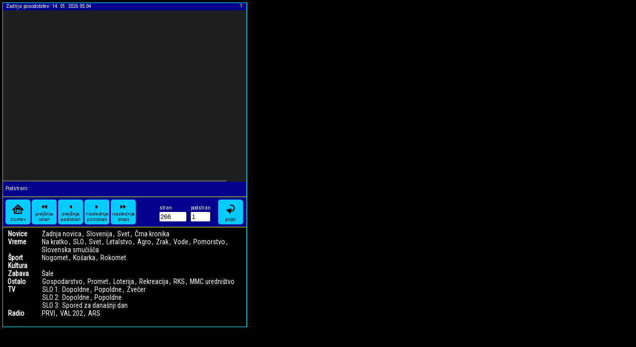

--- FILE ---
content_type: text/html; charset=UTF-8
request_url: https://teletext.rtvslo.si/266/48
body_size: 5489
content:
<!DOCTYPE html>
<html>
<head>
    <meta content="text/html; charset=utf-8" http-equiv="Content-Type">

    <meta name="copyright" content="Za MMC RTV" />
    <meta name="description" content="Teletext MMC RTV slovenija" />
    <meta name="keywords" content="Teletext, Teletekst, TTX, MMC, RTV, Slovenija, Multimedijski, Center, Teletext na internetu" />

    <link rel="manifest" href="/manifest.json?v=1">
    <meta name="mobile-web-app-capable" content="yes">
    <meta name="apple-mobile-web-app-capable" content="yes">

    <!--CSS-->
    <meta name="viewport" content="width=device-width, initial-scale=1.0, user-scalable=no" >
    <link rel="stylesheet" media="only screen and (min-width: 491px)" href="/desktop2.css?v=20020416a" type="text/css" />
    <link rel="stylesheet" media="only screen and (max-width: 490px)" href="/phone2.css?v=20020416a" type="text/css"/>

    <!-- Favicon -->
    <link rel="icon" href="/favicon.png" type="image/png" />
    <!-- jquery -->
    <script src="/js/jquery.min.js" type="text/javascript"></script>

    <script  type="text/javascript">
        if ("serviceWorker" in navigator) {
            navigator.serviceWorker.register("/sw.js").then(registration => {
                console.log ("sw reg.");
                console.log (registration);
            }).catch(error => {
                console.log("sw err");
                console.log(error);		
            })
        }
          // Redirect to the default page if no path parameters are present.
        if (window.location.pathname === '/' || window.location.pathname === '') {
            // Use replace() so the back button doesn't lead to a redirect loop.
            window.location.replace('/100/1');
        }
    </script>

    <!-- font -->
    <link href="https://fonts.googleapis.com/css?family=Roboto|Roboto+Condensed" rel="stylesheet">
    <title>Teletext RTVSLO</title>
</head>

<body style="color: white;;">
<map name="266_0001" id="266_0001"><map name="M266/1" id="M266/1"><area shape="rect" coords="24,210,59,224" href="/260/1" alt="260/1">
<area shape="rect" coords="444,308,479,322" href="/291/1" alt="291/1"></map></map>
<div id="ttxMain">
    <div id="userMenu">&nbsp;
        <div id="userMenuObjava">
            Zadnja posodobitev: 14. 01. 2026 05:04        </div>
        <div id="userMenuHelp">
            <span id="userMenuHelpSpan">
                <a href="/help">&nbsp;?&nbsp;</a>
            </span>
        </div>
    </div>
    <div id="ttxSlika">
        <div id="paginator">266.1</div>
                    <!--<script>window.location = '/900/404';</script>-->
            </div>
    <div id="podstrani">
        <div id="timerDiv">&nbsp;</div>
        
        Podstrani:
            </div>
    <div id="navigator">
        <div id="navigatorCenter">
            <div id="keyboard" style="display:none;">
                <div id="kbDisplay">&nbsp;</div>
                <button id="kb1" class="navBtnKb">1</button>
                <button id="kb2" class="navBtnKb">2</button>
                <button id="kb3" class="navBtnKb">3</button><br>
                <button id="kb4" class="navBtnKb">4</button>
                <button id="kb5" class="navBtnKb">5</button>
                <button id="kb6" class="navBtnKb">6</button><br>
                <button id="kb7" class="navBtnKb">7</button>
                <button id="kb8" class="navBtnKb">8</button>
                <button id="kb9" class="navBtnKb">9</button><br>
                <button id="kbClr" class="navBtnKb">clr</button>
                <button id="kb0" class="navBtnKb">0</button>
                <button id="kbGo" disabled="" class="navBtnKb">GO</button>
            </div>
            <button id="btnHome" class="navBtn "><img src="/slike/home100.svg">domov</button>
            <button id="btnPrPage" class="navBtn"><img src="/slike/prPage.svg">prejšnja stran</button>
            <button id="btnPrSubPage" class="navBtn"><img src="/slike/prSubPage.svg">prejšnja podstran</button>
            <button id="btnNeSubPage" class="navBtn"><img src="/slike/neSubPage.svg">naslednja podstran</button>
            <button id="btnNePage" class="navBtn"><img src="/slike/nePage.svg">naslednja stran</button>
            <button id="btnKbPage" class="navBtn"><img src="/slike/keyboard.svg">tipkovnica</button>
            <div id="navigatorStrani">
                <div style="display:inline-block;width:60px; height:38px;margin-left:45px;padding-top:10px;">
                    stran<br>
                    <input type="number" id="txtStran" type="text" value="266" style="width:50px; padding:2px;border-radius:2px;border:none;outline:none;margin-top:2px;">
                </div>
                <div style="display:inline-block;width:50px; height:38px; padding-top:10px;">
                    podstran<br>
                    <input type="number" id="txtPodStran" type="text" value="1" style="width:35px;padding:2px;border-radius:2px;border:none;outline:none;margin-top:2px;">
                </div>
            </div>

            <button id="btnGo" type="submit" class="navBtn"><img src="/slike/go.svg"><br>pojdi</button>
        </div>
    </div>
    <div id="kazalo">
        <div>
            <div>
                <div class="kSkupina">
                    <a id="k109" href="/109/1/Danasnje_novice">&nbsp;Novice&nbsp;</a>
                </div>
                <div class="kLink">
                    <a id="k101" href="/101/1/Novice_dneva">Zadnja novica</a>,
                    <a id="k110" href="/110/1/Slovenija">Slovenija</a>,
                    <!--<a id="k130" href="/130/1/EU">EU</a>,-->
                    <a id="k140" href="/140/1/Svet">Svet</a>,
                    <a id="k190" href="/190/1/Crna_Kronika">Črna kronika</a>
                </div>
            </div>

            <div>
                <div class="kSkupina">
                    <a id="k160" href="/160/1/Vreme">&nbsp;Vreme&nbsp;</a>
                </div>
                <div class="kLink">
                    <a id="k161" href="/161/1/Vreme_Na_kratko">Na kratko</a>,
                    <a id="k162" href="/162/1/Vreme_Slovenija">SLO</a>,
                    <a id="k164" href="/164/1/Vreme_Svet">Svet</a>,
                    <a id="k165" href="/165/1/Vreme_Letalstvo">Letalstvo</a>,
                    <a id="k166" href="/166/1/Vreme_AGRO">Agro</a>,
                    <a id="k167" href="/167/1/Vreme_Zrak">Zrak</a>,
                    <a id="k168" href="/168/1/Vreme_Vode">Vode</a>,
                    <a id="k169" href="/169/1/Vreme_Pomorsvo">Pomorstvo</a>,
                    <!-- <a id="k380" href="/380/1/TemperatureMorjainJezer">Temperature morja in jezer</a> -->
                    <a id="k380" href="/380/1/Slovenska_Smucisca">Slovenska smučišča</a>
                </div>
            </div>
            <div>
                <div class="kSkupina">
                    <a id="k500" href="/500/1/Sport">&nbsp;Šport&nbsp;</a>
                </div>
                <div class="kLink">
                    <a id="k510" href="/510/1/Sport_Nogomet">Nogomet</a>, 
                    <a id="k531" href="/531/1/Sport_Kosarka">Košarka</a>,
                    <a id="k540" href="/540/1/Sport_Rokomet">Rokomet</a>
                </div>
            </div>
            <div>
                <div class="kSkupina">
                    <a id="k400" href="/400/1/Kultura">&nbsp;Kultura&nbsp;</a>
                </div>
                <div class="kLink">
                </div>
            </div>
            <div>
                <div class="kSkupina">
                    <a id="k600" href="/600/1/Zabava">&nbsp;Zabava&nbsp;</a>
                </div>
                <div class="kLink">
                    <a id="k629" href="/629/1/Sale">Šale</a>
                    
                </div>
            </div>
            <div>
                <div class="kSkupina" style="margin-left:1px;">&nbsp;Ostalo&nbsp;
                </div>
                <div class="kLink">
                    <a id="k300" href="/300/1/Gospodarstvo">Gospodarstvo</a>,
                    <a id="k170" href="/170/1/Promet">Promet</a>,
                    <a id="k627" href="/627/1/Loterija_Slovenije">Loterija</a>,
                    <a id="k590" href="/590/1/Rekreacija">Rekreacija</a>,
                    <a id="k761" href="/761/1/Rdeci_kriz_slovenije">RKS</a>,
                    <a id="k108" href="/108/1/MMC_urednistvo">MMC uredništvo</a>
                </div>
            </div>
            <div>
                <div class="kSkupina">
                    <a id="k200" href="/200/1/TV_Spored">&nbsp;TV&nbsp;</a>
                </div>
                <div class="kLink">
                    &nbsp;SLO 1:
                    <a id="k201" href="/201/1/TV_Spored_Slo1_Dopoldne">Dopoldne</a>,
                    <a id="k202" href="/202/1/TV_Spored_Slo1_Popoldne">Popoldne</a>,
                    <a id="k203" href="/203/1/TV_Spored_Slo1_Zvecer">Zvečer</a><br>
                    &nbsp;SLO 2:
                    <a id="k204" href="/204/1/TV_Spored_Slo2_Dopoldne">Dopoldne</a>,
                    <a id="k205" href="/205/1/TV_Spored_Slo2_Popoldne">Popoldne</a><br>
                    &nbsp;SLO 3:
                    <a id="k254" href="/254/1/TV_Spored_Slo3">Spored za današnji dan</a>
                </div>
            </div>
            <div>
                <div class="kSkupina">
                    <a id="k260" href="/260/1/RA_Spored">&nbsp;Radio&nbsp;</a>
                </div>
                <div class="kLink">
                    <a id="k261" href="/261/1/RA_Spored_SLO1">PRVI</a>,
                    <a id="k262" href="/262/1/RA_Spored_SLO2">VAL 202</a>,
                    <a id="k263" href="/263/1/RA_Spored_SLO3">ARS</a>
                    
                </div>
            </div>
        </div>
    </div>
</div>
<script type="text/javascript">
$(document).ready(function(){
    document.title = "Teletext RTVSLO | 266.1";

    var pageTextFocus = false;
    var pin=0;
    var kbVidno = false;
    var vStran ="";

    if ($("#btnKbPage").is(":visible")) {
        setTimeout(function(){
            $("#paginator").fadeIn(50)
            setTimeout(function(){
                $("#paginator").fadeOut(500)
            }, 2000);
        }, 10);
    }

    $("#mainDisplay").on("swipeleft",function(){
        alert("left");
    });

    $("#mainDisplay").on("swiperight",function(){
        alert("right");
    });

    var sirina=$("#timerDiv").width();
    var countDown = 45000;
    var countDownP = 100;
    setInterval(function(){
        countDown = countDown -10;
        countDownP = countDown*sirina/45000;
        $("#timerDiv").width(countDownP);
        if (countDown<=0) {
            if (pin == 1){
                countDown=45000;
                location.reload();
            } else {
                countDown=45000;
                $("#btnNeSubPage").click();
            };
        };
    }, 10);

    $("#txtStran").change(function(){
        var stran = $(this).val();
        if (stran < 100){
            stran=100;
            $(this).val(stran);
        }

        if (stran > 800){
            stran=100;
            $(this).val(stran);
        }
    });

    $("#txtStran").blur(function(){
        pageTextFocus = false;
        $("#txtPodStran").val('1');
    });

    $("#txtStran").keydown(function(){
        $("#txtPodStran").val('1');
    });

    $("#txtPodStran").blur(function(){
        pageTextFocus = false;
    });

    $("#txtStran, #txtPodStran").focus(function(){
        pageTextFocus = true;
    });

    $("#txtPodStran").change(function(){
        var podStran = $(this).val();
        if (podStran < 1){
            podStran = 1;
            $(this).val(podStran);
        }

        if (podStran > 99){
            podstran = 99;
            $(this).val(podStran);
        }
    });

    $("#btnHome").click(function(){
        location.href = "/100/1";
    });

    $("#btnPrPage").click(function(){
        location.href = "/265/1";
    });

    $("#btnNePage").click(function(){
        location.href = "/267/1";
    });

    $("#btnPrSubPage").click(function(){
        var podstran = 1 - 1;
        if (podstran < 1) podstran = 1;
        location.href = "/266/" + podstran;
    });

    $("#btnNeSubPage").click(function(){
        var podstran = 1 + 1;
        if (podstran > 1) podstran = 1;
        location.href = "/266/" + podstran;
    });

    $("#pin").click(function(){
        $.get("?pin", function(data){
            pin = data;
            if (pin == 1){
                $(".podstranLink.selectedSubPage").addClass("redSubPage");
            } else {
                $(".podstranLink.selectedSubPage").removeClass("redSubPage");
            }
        });
        $("#pin").toggleClass("pinOn");
    });

    $(document).on('keyup', function(e) {
        switch(e.which) {
            case 13:
                $("#btnGo").click();
                break;
            case 36: // home
                $("#btnHome").click();
                break;
            case 37: // left arrow
                if (pageTextFocus == false){
                    $("#btnPrPage").click();
                } else {
                    var stran = $("#txtStran").val();
                    if (stran < 100){
                        stran = 801;
                        $("#txtStran").val(stran);
                    }
                }
                break;
            case 38: // up arrow
                if (pageTextFocus == false) $("#btnPrSubPage").click();
                break;
            case 39: // right arrow
                if (pageTextFocus == false) $("#btnNePage").click();
                break;
            case 40: // down arrow
                if (pageTextFocus == false) $("#btnNeSubPage").click();
                break;
            case 106: // asterisk
                $("#txtStran").focus();
                $("#txtStran").select();
                break;
        }
    });

    $("#btnGo").click(function(){
        var stran = $("#txtStran").val();
        var podstran = $("#txtPodStran").val();
        console.log("/" + stran + "/" + podstran);
        location.href = "/" + stran + "/" + podstran;
    });

    $("#k266").addClass("selectedSubPage");

    function setStran(stStrani){
        vStran = vStran + stStrani;
        $("#kbDisplay").html("&nbsp;" + vStran);
        if (vStran.length == 3){
            location.href = "/" + vStran + "/1";
            vStran = "";
        }
    }

    $("#btnKbPage").click(function(){
        $('#keyboard').toggle(0, function(){
            kbVidno = !kbVidno;
            if (kbVidno) {
                $("#mainDisplay").css("filter", "grayscale(100%)");
                $("#kb0").click(function(){setStran("0")});
                $("#kb1").click(function(){setStran("1")});
                $("#kb2").click(function(){setStran("2")});
                $("#kb3").click(function(){setStran("3")});
                $("#kb4").click(function(){setStran("4")});
                $("#kb5").click(function(){setStran("5")});
                $("#kb6").click(function(){setStran("6")});
                $("#kb7").click(function(){setStran("7")});
                $("#kb8").click(function(){setStran("8")});
                $("#kb9").click(function(){setStran("9")});
                $("#kbClr").click(function(){vStran="";setStran("")});
            } else {
                $("#mainDisplay").css("filter", "grayscale(0%)");
            }
        });
    });

      //resize map on img
    var mapElement = document.getElementById('266_0001');

    console.log('mapElement ',mapElement);
    var imgElement = document.getElementById('mainDisplay');
    if (mapElement && imgElement) {
        var ImageMap = function (map, img) {
            var n,
                areas = map.getElementsByTagName('area'),
                len = areas.length,
                coords = [],
                previousWidth = 480;
            for (n = 0; n < len; n++) {
                coords[n] = areas[n].coords.split(',');
            }
            this.resize = function () {
                var n, m, clen,
                    x = img.offsetWidth / previousWidth;
                for (n = 0; n < len; n++) {
                    clen = coords[n].length;
                    for (m = 0; m < clen; m++) {
                        coords[n][m] *= x;
                    }
                    areas[n].coords = coords[n].join(',');
                }
                previousWidth = img.width;
                return true;
            };
            window.onresize = this.resize;
        };
        var imageMap = new ImageMap(mapElement, imgElement);
        imageMap.resize();
    }
});
</script>


<!-- (C)2000-2016 Gemius SA - gemiusAudience / rtvslo.si / WebTeletext -->
<script type="text/javascript">
var pp_gemius_identifier = 'ByLqKC8km1xZYZXsLluiU5YUDfwFCA_8L2YqjUAEgb7.h7';
// lines below shouldn't be edited
function gemius_pending(i) { window[i] = window[i] || function() {var x = window[i+'_pdata'] = window[i+'_pdata'] || []; x[x.length]=arguments;};};
gemius_pending('gemius_hit'); gemius_pending('gemius_event'); gemius_pending('pp_gemius_hit'); gemius_pending('pp_gemius_event');
(function(d,t) {try {var gt=d.createElement(t),s=d.getElementsByTagName(t)[0],l='http'+((location.protocol=='https:')?'s':''); gt.setAttribute('async','async');
gt.setAttribute('defer','defer'); gt.src=l+'://gasi.hit.gemius.pl/xgemius.js'; s.parentNode.insertBefore(gt,s);} catch (e) {}})(document,'script');
</script>

<!--    Teletekst    -->
<script type="text/javascript">
(function() {
  var d=document,
  h=d.getElementsByTagName('head')[0],
  s=d.createElement('script');
  s.type='text/javascript';
  s.async=true;
  s.src=document.location.protocol + '//script.dotmetrics.net/door.js?id=2414';
  h.appendChild(s);
}());
</script>

<!-- (c) 2011 Gemius SA / gemiusHeatMap(GHM+XY) / https://www.rtvslo.si -->
<script type="text/javascript">
var ghmxy_align = 'center';
var ghmxy_type = 'absolute';
var ghmxy_identifier = 'cthA3c_qM8KyoQ2BLdAWjqQPLU7G3Jss8tN5ZbOjVHf.J7';
</script>
<!-- Matomo -->
<script>
  var _paq = window._paq = window._paq || [];
  /* tracker methods like "setCustomDimension" should be called before "trackPageView" */
  _paq.push(['trackPageView']);
  _paq.push(['enableLinkTracking']);
  (function() {
    var u="//matomo.rtvslo.si/";
    _paq.push(['setTrackerUrl', u+'matomo.php']);
    _paq.push(['setSiteId', '28']);
    var d=document, g=d.createElement('script'), s=d.getElementsByTagName('script')[0];
    g.async=true; g.src=u+'matomo.js'; s.parentNode.insertBefore(g,s);
  })();
</script>
<!-- End Matomo Code -->

</body>
</html>


--- FILE ---
content_type: text/css
request_url: https://teletext.rtvslo.si/desktop2.css?v=20020416a
body_size: 978
content:
/*fonti
font-family: 'Roboto', sans-serif;
font-family: 'Roboto Condensed', sans-serif;
*/

page{
	text-align: left;
	}
a{
	text-decoration:none;
}

body{
	font-family: 'Roboto Condensed', sans-serif;
	background-color: white;
	margin:0;
	padding:0;
	font-weight:normal;
	font-size:17px;
	background-color:black;
}

#ttxMain{
	position:relative;
	border:thin aqua solid;
	width:490px;
	min-height:652px;
	margin-left:5px;
	margin-top:5px;
}

#userMenu{
	background-color:darkblue;
	color:white;
	font-size:11px;
	height:15px;
}

#userMenuObjava{width:90%;display:inline-block;}
#userMenuHelp{display:inline-block;width:7%;text-align:right;}
#userMenuHelpSpan{border-radius:5px;width:20px;text-align:right;}
#userMenuHelpSpan a{color:yellow;}

#ttxSlika{
	width:480px;
    height: 335px;
	padding:5px;
	background-color:#202020;
	position:relative;
}

#paginator{
	display:none
}

#mainDisplay{
	margin:0;
	padding:0;
	overflow:hidden;
	/*filter:invert(1) grayscale(.5) hue-rotate(180deg);*/
}

#keyboard{
	display:none;
}


#podstrani{
	width:480px;
	min-height:18px;
	padding:7px 5px 5px 5px;
	background-color:darkblue;
	color:white;
	font-size:11px;
	border-bottom:1px yellow solid;
	position:relative;
}

#timerDiv{
	position:absolute;
	width:480px;
	height:1px;
	background-color:#A7A7A7;
	top:-2px;left:0;
}

#navigator{
	width:480px;
	height:50px;
	padding:5px;
	background-color:darkblue;
	color:white;
	font-size:11px;
	border-bottom:1px yellow solid;
}

#navigatorStrani{
	display:inline-block;
	width:160px; height:50px;
}


#kazalo{
	width:480px;
	min-height:190px;
	padding:5px;
	background-color:black;
	color:white;
	font-size:14px;
}

#kazalo a{
	text-decoration:none;
	color:white;
	padding:2px;
	border-radius:2px;
}

#kazalo a.selectedSubPage{
	color:black;
	background-color:#F7D209;
}


#kazalo a:hover{
 color:black;
 background-color:yellow;
}

#kazalo a.disabled{
	color:#999999
}

#kazalo a.disabled:hover{
	color:#999999;
	background:none;
}


.kSkupina{
	font-weight:bold;
	width:68px;
	display:inline-block;
	vertical-align:top;
}

.kLink{
	width:405px;
	display:inline-block;
}


/*tipke*/
#btnKbPage{
	display:none;
}
.navBtn{
	background-color:#00CCFF;
	vertical-align:top;
	width:50px;
	height:50px;
	font-size:10px;
	border:none;
	border-radius:5px;
	outline:none;
	transition: 0.2s;
	padding:0;
}

.navBtn:hover{
	background-color:yellow;
}

.navBtn:active{
	background-color:white;
}


.navBtn img{width:26px;
}

#btnFS{
	display:none;
}

#pin{
	display:inline-block;
	height:18px;
	width:16px;
	color:black;
	background-color:#00CCFF;
	text-align:center;
	border-radius:5px;
	margin-bottom:2px;
	border:none;
	outline:0;
	padding:2px 0 4px 1px;
}

#pin:hover{
	background-color:yellow;
}

#pin.pinOn{
	background-color:#F7D209;
}

#pinImg{
	width:10px;
}

.podstranLink{
	display:inline-block;
	height:14px;
	width:15px;
	color:black;
	background-color:#00CCFF;
	text-align:center;
	border-radius:5px;
	padding-top:2px;
	margin-bottom:2px;
}


.podstranLink:hover{
	background-color:yellow;
}

.selectedSubPage{
	color:black;
	background-color:#F7D209;
}

.selectedSubPage.redSubPage{
	color:white;
	background-color:#CC3300;
}



--- FILE ---
content_type: text/css
request_url: https://teletext.rtvslo.si/phone2.css?v=20020416a
body_size: 1133
content:
/*fonti
font-family: 'Roboto', sans-serif;
font-family: 'Roboto Condensed', sans-serif;
*/

page{
	text-align: left;
	}
a{
	text-decoration:none;
}

body{
	font-family: 'Roboto Condensed', sans-serif;
	background-color: white;
	margin:0;
	padding:0;
	font-weight:normal;
	font-size:17px;
	background-color:black;
}

#ttxMain{
	width:100%;
	min-height:652px;
	height:auto;
	margin-top:5px;
}

#mainDisplay{
	filter:grayscale(0%);
}

#userMenu{
	background-color:darkblue;
	color:white;
	font-size:11px;
	height:15px;
	width:100%;
}

#userMenuObjava{width:90%;display:inline-block;}
#userMenuHelp{display:inline-block;width:7%;text-align:right;}
#userMenuHelpSpan{border-radius:5px;width:20px;text-align:right;}
#userMenuHelpSpan a{color:yellow;}

#ttxSlika{
	width:100%;
	background-color:#202020;
}

#paginator{
	position:absolute;
	background-image:url('/slike/paginator.png');
	width:110px;
	height:35px;
	right:5px;
	top:45px;
	display:none;
	color:yellow;
	font-size:20px;
	text-align:center;
	padding-top:10px;
	z-index:500;
}


#mainDisplay{
	width: 100%;
	margin:0;
	padding:0;
	overflow:hidden;
}

#keyboard{
	display:none;
	position:absolute;
	left:42px;
	top:-198px;
	background-image:url('/slike/tipkovnicaMask.png');
	width:219px;
	height:184px;
	padding:10px;
}

#podstrani{
	width:100%;
	min-height:18px;
	padding:7px 0 5px 0;
	background-color:darkblue;
	color:white;
	font-size:11px;
	border-bottom:1px yellow solid;
	position:relative;
}

#timerDiv{
	position:absolute;
	width:100%;
	height:0.5px;
	background-color:#A7A7A7;
	top:-2px;left:0;
}


#navigator{
	width:100%;
	height:50px;
	padding:5px 0 5px 0;
	background-color:darkblue;
	color:white;
	font-size:11px;
	border-bottom:1px yellow solid;
	text-align:center;
}
#navigatorCenter{
	position:relative;
	display:inline-block;
}

#navigatorStrani{
	display:none;
	width:160px; height:50px;
}

#btnGo{
	display:none;
}

#kazalo{
	width:100%;
	background-color:black;
	color:white;
	font-size:14px;
}

#kazalo a{
	text-decoration:none;
	color:white;
	padding:2px;
	border-radius:2px;
}

#kazalo a.selectedSubPage{
	color:black;
	background-color:#F7D209;
}


#kazalo a:hover{
 color:black;
 background-color:yellow;
}

#kazalo a.disabled{
	color:#999999
}

#kazalo a.disabled:hover{
	color:#999999;
	background:none;
}


.kSkupina{
	font-weight:bold;
	width:25%;
	display:inline-block;
	vertical-align:top;
	margin-bottom:10px;
}

.kLink{
	width:70%;
	display:inline-block;
	margin-bottom:10px;
}

.navBtnKb{
	background-color:#00CCFF;
	vertical-align:top;
	width:64px;
	height:30px;
	font-size:8px;
	border:none;
	border-radius:5px;
	outline:none;
	font-size:20px;
	border:thin #999999 solid;
	margin:3px;
}
.navBtnKb:active{
	background-color:#FFCC00;
}


#kbDisplay{
	background-color:white;
	text-align:center;
	font-size:20px;
	border:thin #999999 solid;
	margin:3px;
	color:black;
}



/*tipke*/
.navBtn{
	background-color:#00CCFF;
	vertical-align:top;
	width:45px;
	height:50px;
	font-size:8px;
	border:none;
	border-radius:5px;
	outline:none;
	transition: 0.2s;
}

.navBtn:hover{
	background-color:yellow;
}

.navBtn:active{
	background-color:white;
}


.navBtn img{width:26px;
}

#pin{
	display:inline-block;
	height:18px;
	width:16px;
	color:black;
	background-color:#00CCFF;
	text-align:center;
	border-radius:5px;
	margin-bottom:2px;
	margin-left:5px;
	border:none;
	outline:0;
	padding:2px 0 4px 1px;
}

#pin:hover{
	background-color:yellow;
}

#pin.pinOn{
	background-color:#F7D209;
}

#pinImg{
	width:10px;
}


.podstranLink{
	display:inline-block;
	height:14px;
	width:15px;
	color:black;
	background-color:#00CCFF;
	text-align:center;
	border-radius:5px;
	padding-top:2px;
	margin-bottom:10px;
	margin-right:10px;
}

.podstranLink:hover{
	background-color:yellow;
}

.selectedSubPage{
	color:black;
	background-color:#F7D209;
}

.selectedSubPage.redSubPage{
	color:white;
	background-color:#CC3300;
}



--- FILE ---
content_type: image/svg+xml
request_url: https://teletext.rtvslo.si/slike/go.svg
body_size: 2112
content:
<?xml version="1.0" encoding="UTF-8"?>
<!DOCTYPE svg PUBLIC "-//W3C//DTD SVG 1.1//EN" "http://www.w3.org/Graphics/SVG/1.1/DTD/svg11.dtd">
<!-- Creator: CorelDRAW Home & Student X8 -->
<svg xmlns="http://www.w3.org/2000/svg" xml:space="preserve" width="9.1722mm" height="9.1722mm" version="1.1" style="shape-rendering:geometricPrecision; text-rendering:geometricPrecision; image-rendering:optimizeQuality; fill-rule:evenodd; clip-rule:evenodd"
viewBox="0 0 518 518"
 xmlns:xlink="http://www.w3.org/1999/xlink">
 <defs>
  <style type="text/css">
   <![CDATA[
    .fil0 {fill:none}
    .fil1 {fill:black;fill-rule:nonzero}
   ]]>
  </style>
 </defs>
 <g id="Layer_x0020_1">
  <metadata id="CorelCorpID_0Corel-Layer"/>
  <rect class="fil0" width="518" height="518"/>
  <g>
   <path class="fil1" d="M291 85l0 45 0 0 -1 0 -2 0 -2 0 -1 0 -2 1 -1 0 -2 0 -1 0 -2 0 -1 1 -2 0 -2 0 -1 0 -2 1 -1 0 -2 1 -1 0 -2 0 -1 1 -2 0 -1 1 -2 0 -1 1 -1 1 -2 0 -1 1 -2 0 -1 1 -2 1 -1 1 -1 0 -2 1 -22 -39 2 -1 2 -1 2 -1 2 -1 2 -1 2 -1 2 -1 2 -1 3 -1 2 -1 2 0 2 -1 2 -1 2 -1 3 0 2 -1 2 0 2 -1 2 0 3 -1 2 0 2 -1 2 0 3 0 2 -1 2 0 3 0 2 0 2 0 2 0 3 -1 2 0 0 0zm140 141l-44 0 0 0 -1 -5 0 -5 -1 -5 0 -5 -1 -4 -2 -5 -1 -4 -2 -4 -2 -5 -2 -4 -2 -4 -3 -4 -2 -3 -3 -4 -3 -3 -3 -4 -4 -3 -3 -3 -4 -3 -4 -2 -3 -3 -4 -2 -5 -2 -4 -2 -4 -2 -5 -1 -4 -2 -5 -1 -4 -1 -5 0 -5 -1 -5 0 0 -45 7 1 7 0 7 1 7 1 7 2 7 2 6 2 7 2 6 3 6 3 6 4 6 3 5 4 5 4 5 5 5 5 5 4 4 5 5 6 3 5 4 6 3 6 4 6 2 6 3 7 2 6 2 7 2 6 1 7 1 7 0 8 0 7 0 0zm-140 140l0 -45 0 0 5 0 5 0 5 -1 4 -1 5 -1 4 -1 5 -2 4 -1 4 -2 5 -2 4 -3 3 -2 4 -3 4 -3 3 -3 4 -3 3 -3 3 -4 3 -3 2 -4 3 -4 2 -4 2 -4 2 -4 2 -4 1 -5 2 -4 1 -5 0 -5 1 -4 0 -5 1 -5 44 0 0 7 0 7 -1 7 -1 7 -2 7 -2 6 -2 7 -3 6 -2 7 -4 6 -3 6 -4 5 -3 6 -5 5 -4 5 -5 5 -5 5 -5 4 -5 4 -5 4 -6 4 -6 3 -6 3 -6 3 -7 3 -6 2 -7 2 -7 1 -7 1 -7 1 -7 1 -7 0 0 0zm-36 -5l11 -43 1 0 1 0 1 1 0 0 1 0 1 0 1 0 0 0 1 1 1 0 1 0 1 0 0 0 1 0 1 0 1 0 0 0 1 1 1 0 1 0 0 0 1 0 1 0 1 0 1 0 0 0 1 0 1 0 1 0 0 0 1 0 1 0 0 45 -1 0 -1 0 -1 0 -1 0 -2 0 -1 0 -1 0 -1 0 -1 0 -1 0 -1 0 -2 -1 -1 0 -1 0 -1 0 -1 0 -1 0 -1 0 -2 -1 -1 0 -1 0 -1 0 -1 0 -1 -1 -1 0 -2 0 -1 0 -1 -1 -1 0 -1 0 -1 0 -1 -1zm-7 97l-175 -169 236 -58 -61 227z"/>
  </g>
 </g>
</svg>


--- FILE ---
content_type: image/svg+xml
request_url: https://teletext.rtvslo.si/slike/keyboard.svg
body_size: 3645
content:
<?xml version="1.0" encoding="UTF-8"?>
<!DOCTYPE svg PUBLIC "-//W3C//DTD SVG 1.1//EN" "http://www.w3.org/Graphics/SVG/1.1/DTD/svg11.dtd">
<!-- Creator: CorelDRAW 2019 (64-Bit) -->
<svg xmlns="http://www.w3.org/2000/svg" xml:space="preserve" width="9.1722mm" height="9.1722mm" version="1.1" style="shape-rendering:geometricPrecision; text-rendering:geometricPrecision; image-rendering:optimizeQuality; fill-rule:evenodd; clip-rule:evenodd"
viewBox="0 0 109.39 109.39"
 xmlns:xlink="http://www.w3.org/1999/xlink"
 xmlns:xodm="http://www.corel.com/coreldraw/odm/2003">
 <defs>
  <style type="text/css">
   <![CDATA[
    .str0 {stroke:#FF6600;stroke-width:4.21;stroke-linecap:round;stroke-linejoin:round;stroke-miterlimit:22.9256}
    .fil0 {fill:none}
    .fil1 {fill:black}
    .fil2 {fill:#FFE241}
   ]]>
  </style>
 </defs>
 <g id="Layer_x0020_1">
  <metadata id="CorelCorpID_0Corel-Layer"/>
  <rect class="fil0" width="109.39" height="109.39"/>
  <path class="fil1" d="M6.99 22.35c3.11,1.72 14.88,1.27 17.06,-0.91 0.58,-2.2 1.23,-8.19 -0.1,-10.76 -1.38,-2.67 -6.76,-1.63 -9.65,-1.64 -4.19,-0.02 -7.77,-0.95 -8.45,2.77 -0.58,3.18 -0.62,8.3 1.14,10.55z"/>
  <path class="fil1" d="M34.9 45.57c2.9,1.72 13.74,0.97 16.94,0.3 4.07,-15.86 -3.96,-13.41 -8.98,-13.41 -8.95,0 -9.18,-0.95 -9.05,8.49 0.03,2.5 -0.18,3.08 1.09,4.62z"/>
  <path class="fil1" d="M7.23 45.52c2.4,1.93 13.78,1.09 16.54,0.21 2.68,-15.5 -0.6,-13.27 -12.96,-13.27 -5.13,0 -5.38,0.73 -5.09,9.17 0.1,2.89 -0.22,2.51 1.51,3.89z"/>
  <path class="fil1" d="M34.67 22.55l13.55 0.57c1.04,-0.09 0.74,0.04 1.76,-0.3 4.34,-1.41 2.54,-10.65 2.16,-11.67 -1.17,-3.14 -6.07,-2.1 -9.95,-2.12 -4.21,-0.02 -7.62,-0.88 -8.29,2.85 -0.61,3.4 -0.14,8.37 0.76,10.66z"/>
  <path class="fil1" d="M7.23 69.68c2.4,1.93 13.78,1.09 16.54,0.21 2.68,-15.5 -0.6,-13.27 -12.96,-13.27 -5.13,0 -5.38,0.73 -5.09,9.17 0.1,2.89 -0.22,2.51 1.51,3.89z"/>
  <path class="fil1" d="M35.38 69.68c2.4,1.93 13.78,1.09 16.54,0.21 2.67,-15.5 -0.6,-13.27 -12.96,-13.27 -5.13,0 -5.38,0.73 -5.09,9.17 0.1,2.89 -0.22,2.51 1.51,3.89z"/>
  <path class="fil1" d="M62.27 45.57c2.9,1.72 13.74,0.97 16.94,0.3 4.07,-15.86 -3.96,-13.41 -8.98,-13.41 -8.95,0 -9.18,-0.95 -9.05,8.49 0.03,2.5 -0.18,3.08 1.09,4.62z"/>
  <path class="fil1" d="M62.04 22.55l13.55 0.57c1.04,-0.09 0.74,0.04 1.76,-0.3 4.34,-1.41 2.54,-10.65 2.16,-11.67 -1.17,-3.14 -6.07,-2.1 -9.95,-2.12 -4.21,-0.02 -7.62,-0.88 -8.29,2.85 -0.61,3.4 -0.14,8.37 0.76,10.66z"/>
  <path class="fil1" d="M62.76 69.68c2.4,1.93 13.78,1.09 16.54,0.21 2.67,-15.5 -0.6,-13.27 -12.96,-13.27 -5.13,0 -5.38,0.73 -5.09,9.17 0.1,2.89 -0.22,2.51 1.51,3.89z"/>
  <g id="_2678217127360">
   <g>
    <path class="fil0 str0" d="M67.86 62.76c-1.91,-4.62 0.02,-15.42 -0.65,-20.27 -0.45,-3.31 -0.76,-2.06 -2.5,-4.53 -17.55,-3.66 -1.06,19.7 -13.63,18.75 -2.59,-7.42 2.48,-34.75 -2.03,-39.02 -1.82,-1.72 -5.39,-2.33 -7.55,-0.91 -6.01,3.97 3.71,46.22 -5.64,47.68 -1.82,0.28 -1.96,1.16 -6.36,-2.72 -4.4,-3.87 -13.39,-1.36 -9.68,4.4 4.29,6.67 3.23,6.12 10.33,21.64 2.74,6 4.39,9.38 10.35,12.14 11.4,5.29 29.27,3.63 35.93,-2.85 9.19,-8.94 7.26,-20.7 7.41,-34.81 0.06,-5.26 1.19,-16.19 -8,-13.21 -7.86,2.55 2.36,15.25 -7.97,13.7z"/>
    <path id="1" class="fil2" d="M67.86 62.76c-1.91,-4.62 0.02,-15.42 -0.65,-20.27 -0.45,-3.31 -0.76,-2.06 -2.5,-4.53 -17.55,-3.66 -1.06,19.7 -13.63,18.75 -2.59,-7.42 2.48,-34.75 -2.03,-39.02 -1.82,-1.72 -5.39,-2.33 -7.55,-0.91 -6.01,3.97 3.71,46.22 -5.64,47.68 -1.82,0.28 -1.96,1.16 -6.36,-2.72 -4.4,-3.87 -13.39,-1.36 -9.68,4.4 4.29,6.67 3.23,6.12 10.33,21.64 2.74,6 4.39,9.38 10.35,12.14 11.4,5.29 29.27,3.63 35.93,-2.85 9.19,-8.94 7.26,-20.7 7.41,-34.81 0.06,-5.26 1.19,-16.19 -8,-13.21 -7.86,2.55 2.36,15.25 -7.97,13.7z"/>
   </g>
  </g>
 </g>
</svg>


--- FILE ---
content_type: image/svg+xml
request_url: https://teletext.rtvslo.si/slike/home100.svg
body_size: 1592
content:
<?xml version="1.0" encoding="UTF-8"?>
<!DOCTYPE svg PUBLIC "-//W3C//DTD SVG 1.1//EN" "http://www.w3.org/Graphics/SVG/1.1/DTD/svg11.dtd">
<!-- Creator: CorelDRAW Home & Student X8 -->
<svg xmlns="http://www.w3.org/2000/svg" xml:space="preserve" width="9.1722mm" height="9.1722mm" version="1.1" style="shape-rendering:geometricPrecision; text-rendering:geometricPrecision; image-rendering:optimizeQuality; fill-rule:evenodd; clip-rule:evenodd"
viewBox="0 0 195 195"
 xmlns:xlink="http://www.w3.org/1999/xlink">
 <defs>
  <style type="text/css">
   <![CDATA[
    .fil0 {fill:none}
    .fil1 {fill:black}
   ]]>
  </style>
 </defs>
 <g id="Layer_x0020_1">
  <metadata id="CorelCorpID_0Corel-Layer"/>
  <rect class="fil0" width="195" height="195"/>
  <path class="fil1" d="M70 107l0 54 -12 0 0 -38 -11 13c0,0 -1,0 -1,0 0,0 0,0 0,0l0 -14 13 -15 11 0zm24 -1c7,0 11,3 14,8 1,4 2,10 2,18 0,10 -1,18 -3,22 -1,3 -3,5 -5,6 -3,2 -5,3 -8,3 -4,0 -7,-2 -10,-5 -3,-2 -4,-6 -5,-12 -1,-5 -1,-9 -1,-14 0,-8 1,-14 3,-19 2,-4 7,-7 13,-7zm0 12c-2,0 -3,2 -4,6 0,4 0,7 0,10 0,5 0,9 0,12 1,1 1,3 2,3 0,1 1,2 2,2 1,0 2,-1 3,-2 0,0 1,-2 1,-4 0,-3 1,-7 1,-13 0,-5 -1,-9 -1,-11 -1,-2 -2,-3 -4,-3zm36 -12c7,0 11,3 13,8 2,4 3,10 3,18 0,10 -1,18 -3,22 -1,3 -3,5 -5,6 -3,2 -5,3 -8,3 -4,0 -8,-2 -10,-5 -3,-2 -4,-6 -5,-12 -1,-5 -1,-9 -1,-14 0,-8 1,-14 3,-19 2,-4 7,-7 13,-7zm0 12c-2,0 -4,2 -4,6 0,4 0,7 0,10 0,5 0,9 0,12 0,1 1,3 1,3 1,1 2,2 3,2 1,0 2,-1 3,-2 0,0 1,-2 1,-4 0,-3 1,-7 1,-13 0,-5 -1,-9 -1,-11 -1,-2 -2,-3 -4,-3zm-94 55l123 0 0 -62 -23 -19 -3 3 -36 -32 -40 36 -3 -3 -31 28 -15 -18 72 -63 0 0 15 -18 2 3 3 -3 15 18 0 0 71 63 -15 18 -35 -32 2 -3 -41 -36 -45 40 2 3 -18 15 0 62z"/>
 </g>
</svg>
